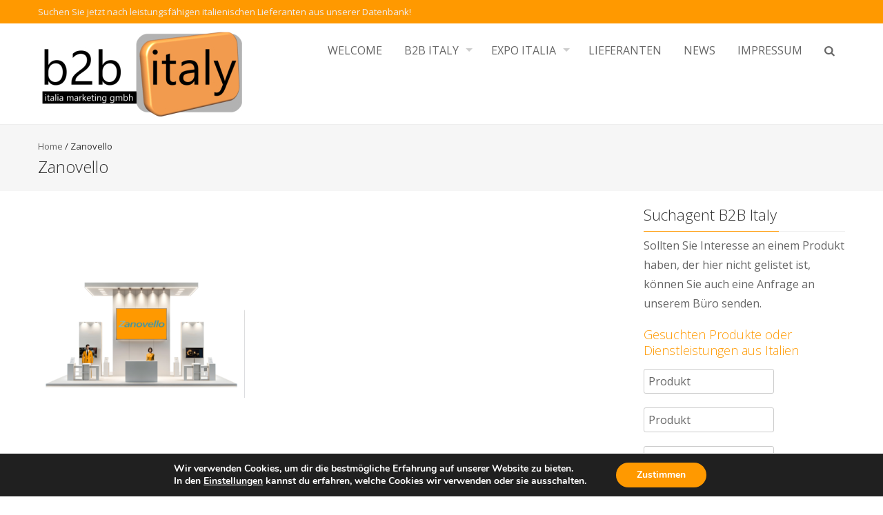

--- FILE ---
content_type: text/html; charset=UTF-8
request_url: https://www.b2b-italy.de/lieferanten-aus-italien/scharniere-fuer-kuechen/attachment/zanovello-2/
body_size: 65113
content:
<!DOCTYPE html>
<html lang="de-DE">
<head>
<meta charset="UTF-8">
<meta name="viewport" content="width=device-width, initial-scale=1">
<title>Zanovello - B2B Italy · Italia Marketing GmbH</title>
<link rel="profile" href="http://gmpg.org/xfn/11">
<link rel="pingback" href="https://www.b2b-italy.de/xmlrpc.php">
<!--[if lt IE 9]>
	<script src="https://www.b2b-italy.de/wp-content/themes/accesspress-pro/js/html5.min.js"></script>
<![endif]-->

<meta name='robots' content='index, follow, max-image-preview:large, max-snippet:-1, max-video-preview:-1' />

	<!-- This site is optimized with the Yoast SEO plugin v19.2 - https://yoast.com/wordpress/plugins/seo/ -->
	<link rel="canonical" href="http://www.b2b-italy.de/wp-content/uploads/Zanovello-1.png" />
	<meta property="og:locale" content="de_DE" />
	<meta property="og:type" content="article" />
	<meta property="og:title" content="Zanovello - B2B Italy · Italia Marketing GmbH" />
	<meta property="og:url" content="http://www.b2b-italy.de/wp-content/uploads/Zanovello-1.png" />
	<meta property="og:site_name" content="B2B Italy · Italia Marketing GmbH" />
	<meta property="og:image" content="https://www.b2b-italy.de/wp-content/uploads/Zanovello-1.png" />
	<meta property="og:image:width" content="1700" />
	<meta property="og:image:height" content="1500" />
	<meta property="og:image:type" content="image/png" />
	<meta name="author" content="Emanuel Barrocu" />
	<meta name="twitter:card" content="summary" />
	<script type="application/ld+json" class="yoast-schema-graph">{"@context":"https://schema.org","@graph":[{"@type":"WebSite","@id":"https://www.b2b-italy.de/#website","url":"https://www.b2b-italy.de/","name":"B2B Italy · Italia Marketing GmbH","description":"B2B Katalog für Produkte, Marken und Hersteller aus Italien","potentialAction":[{"@type":"SearchAction","target":{"@type":"EntryPoint","urlTemplate":"https://www.b2b-italy.de/?s={search_term_string}"},"query-input":"required name=search_term_string"}],"inLanguage":"de-DE"},{"@type":"WebPage","@id":"http://www.b2b-italy.de/wp-content/uploads/Zanovello-1.png#webpage","url":"http://www.b2b-italy.de/wp-content/uploads/Zanovello-1.png","name":"Zanovello - B2B Italy · Italia Marketing GmbH","isPartOf":{"@id":"https://www.b2b-italy.de/#website"},"datePublished":"2024-02-28T00:53:51+00:00","dateModified":"2024-02-28T00:53:51+00:00","breadcrumb":{"@id":"http://www.b2b-italy.de/wp-content/uploads/Zanovello-1.png#breadcrumb"},"inLanguage":"de-DE","potentialAction":[{"@type":"ReadAction","target":["http://www.b2b-italy.de/wp-content/uploads/Zanovello-1.png"]}]},{"@type":"BreadcrumbList","@id":"http://www.b2b-italy.de/wp-content/uploads/Zanovello-1.png#breadcrumb","itemListElement":[{"@type":"ListItem","position":1,"name":"Home","item":"https://www.b2b-italy.de/"},{"@type":"ListItem","position":2,"name":"Scharniere","item":"https://www.b2b-italy.de/lieferanten-aus-italien/scharniere-fuer-kuechen/"},{"@type":"ListItem","position":3,"name":"Zanovello"}]}]}</script>
	<!-- / Yoast SEO plugin. -->


<link rel='dns-prefetch' href='//fonts.googleapis.com' />
<link rel="alternate" type="application/rss+xml" title="B2B Italy · Italia Marketing GmbH &raquo; Feed" href="https://www.b2b-italy.de/feed/" />
<link rel="alternate" type="application/rss+xml" title="B2B Italy · Italia Marketing GmbH &raquo; Kommentar-Feed" href="https://www.b2b-italy.de/comments/feed/" />
<script type="text/javascript">
/* <![CDATA[ */
window._wpemojiSettings = {"baseUrl":"https:\/\/s.w.org\/images\/core\/emoji\/14.0.0\/72x72\/","ext":".png","svgUrl":"https:\/\/s.w.org\/images\/core\/emoji\/14.0.0\/svg\/","svgExt":".svg","source":{"concatemoji":"https:\/\/www.b2b-italy.de\/wp-includes\/js\/wp-emoji-release.min.js?ver=6.4.2"}};
/*! This file is auto-generated */
!function(i,n){var o,s,e;function c(e){try{var t={supportTests:e,timestamp:(new Date).valueOf()};sessionStorage.setItem(o,JSON.stringify(t))}catch(e){}}function p(e,t,n){e.clearRect(0,0,e.canvas.width,e.canvas.height),e.fillText(t,0,0);var t=new Uint32Array(e.getImageData(0,0,e.canvas.width,e.canvas.height).data),r=(e.clearRect(0,0,e.canvas.width,e.canvas.height),e.fillText(n,0,0),new Uint32Array(e.getImageData(0,0,e.canvas.width,e.canvas.height).data));return t.every(function(e,t){return e===r[t]})}function u(e,t,n){switch(t){case"flag":return n(e,"\ud83c\udff3\ufe0f\u200d\u26a7\ufe0f","\ud83c\udff3\ufe0f\u200b\u26a7\ufe0f")?!1:!n(e,"\ud83c\uddfa\ud83c\uddf3","\ud83c\uddfa\u200b\ud83c\uddf3")&&!n(e,"\ud83c\udff4\udb40\udc67\udb40\udc62\udb40\udc65\udb40\udc6e\udb40\udc67\udb40\udc7f","\ud83c\udff4\u200b\udb40\udc67\u200b\udb40\udc62\u200b\udb40\udc65\u200b\udb40\udc6e\u200b\udb40\udc67\u200b\udb40\udc7f");case"emoji":return!n(e,"\ud83e\udef1\ud83c\udffb\u200d\ud83e\udef2\ud83c\udfff","\ud83e\udef1\ud83c\udffb\u200b\ud83e\udef2\ud83c\udfff")}return!1}function f(e,t,n){var r="undefined"!=typeof WorkerGlobalScope&&self instanceof WorkerGlobalScope?new OffscreenCanvas(300,150):i.createElement("canvas"),a=r.getContext("2d",{willReadFrequently:!0}),o=(a.textBaseline="top",a.font="600 32px Arial",{});return e.forEach(function(e){o[e]=t(a,e,n)}),o}function t(e){var t=i.createElement("script");t.src=e,t.defer=!0,i.head.appendChild(t)}"undefined"!=typeof Promise&&(o="wpEmojiSettingsSupports",s=["flag","emoji"],n.supports={everything:!0,everythingExceptFlag:!0},e=new Promise(function(e){i.addEventListener("DOMContentLoaded",e,{once:!0})}),new Promise(function(t){var n=function(){try{var e=JSON.parse(sessionStorage.getItem(o));if("object"==typeof e&&"number"==typeof e.timestamp&&(new Date).valueOf()<e.timestamp+604800&&"object"==typeof e.supportTests)return e.supportTests}catch(e){}return null}();if(!n){if("undefined"!=typeof Worker&&"undefined"!=typeof OffscreenCanvas&&"undefined"!=typeof URL&&URL.createObjectURL&&"undefined"!=typeof Blob)try{var e="postMessage("+f.toString()+"("+[JSON.stringify(s),u.toString(),p.toString()].join(",")+"));",r=new Blob([e],{type:"text/javascript"}),a=new Worker(URL.createObjectURL(r),{name:"wpTestEmojiSupports"});return void(a.onmessage=function(e){c(n=e.data),a.terminate(),t(n)})}catch(e){}c(n=f(s,u,p))}t(n)}).then(function(e){for(var t in e)n.supports[t]=e[t],n.supports.everything=n.supports.everything&&n.supports[t],"flag"!==t&&(n.supports.everythingExceptFlag=n.supports.everythingExceptFlag&&n.supports[t]);n.supports.everythingExceptFlag=n.supports.everythingExceptFlag&&!n.supports.flag,n.DOMReady=!1,n.readyCallback=function(){n.DOMReady=!0}}).then(function(){return e}).then(function(){var e;n.supports.everything||(n.readyCallback(),(e=n.source||{}).concatemoji?t(e.concatemoji):e.wpemoji&&e.twemoji&&(t(e.twemoji),t(e.wpemoji)))}))}((window,document),window._wpemojiSettings);
/* ]]> */
</script>
<style id='wp-emoji-styles-inline-css' type='text/css'>

	img.wp-smiley, img.emoji {
		display: inline !important;
		border: none !important;
		box-shadow: none !important;
		height: 1em !important;
		width: 1em !important;
		margin: 0 0.07em !important;
		vertical-align: -0.1em !important;
		background: none !important;
		padding: 0 !important;
	}
</style>
<link rel='stylesheet' id='wp-block-library-css' href='https://www.b2b-italy.de/wp-includes/css/dist/block-library/style.min.css?ver=6.4.2' type='text/css' media='all' />
<style id='classic-theme-styles-inline-css' type='text/css'>
/*! This file is auto-generated */
.wp-block-button__link{color:#fff;background-color:#32373c;border-radius:9999px;box-shadow:none;text-decoration:none;padding:calc(.667em + 2px) calc(1.333em + 2px);font-size:1.125em}.wp-block-file__button{background:#32373c;color:#fff;text-decoration:none}
</style>
<style id='global-styles-inline-css' type='text/css'>
body{--wp--preset--color--black: #000000;--wp--preset--color--cyan-bluish-gray: #abb8c3;--wp--preset--color--white: #ffffff;--wp--preset--color--pale-pink: #f78da7;--wp--preset--color--vivid-red: #cf2e2e;--wp--preset--color--luminous-vivid-orange: #ff6900;--wp--preset--color--luminous-vivid-amber: #fcb900;--wp--preset--color--light-green-cyan: #7bdcb5;--wp--preset--color--vivid-green-cyan: #00d084;--wp--preset--color--pale-cyan-blue: #8ed1fc;--wp--preset--color--vivid-cyan-blue: #0693e3;--wp--preset--color--vivid-purple: #9b51e0;--wp--preset--gradient--vivid-cyan-blue-to-vivid-purple: linear-gradient(135deg,rgba(6,147,227,1) 0%,rgb(155,81,224) 100%);--wp--preset--gradient--light-green-cyan-to-vivid-green-cyan: linear-gradient(135deg,rgb(122,220,180) 0%,rgb(0,208,130) 100%);--wp--preset--gradient--luminous-vivid-amber-to-luminous-vivid-orange: linear-gradient(135deg,rgba(252,185,0,1) 0%,rgba(255,105,0,1) 100%);--wp--preset--gradient--luminous-vivid-orange-to-vivid-red: linear-gradient(135deg,rgba(255,105,0,1) 0%,rgb(207,46,46) 100%);--wp--preset--gradient--very-light-gray-to-cyan-bluish-gray: linear-gradient(135deg,rgb(238,238,238) 0%,rgb(169,184,195) 100%);--wp--preset--gradient--cool-to-warm-spectrum: linear-gradient(135deg,rgb(74,234,220) 0%,rgb(151,120,209) 20%,rgb(207,42,186) 40%,rgb(238,44,130) 60%,rgb(251,105,98) 80%,rgb(254,248,76) 100%);--wp--preset--gradient--blush-light-purple: linear-gradient(135deg,rgb(255,206,236) 0%,rgb(152,150,240) 100%);--wp--preset--gradient--blush-bordeaux: linear-gradient(135deg,rgb(254,205,165) 0%,rgb(254,45,45) 50%,rgb(107,0,62) 100%);--wp--preset--gradient--luminous-dusk: linear-gradient(135deg,rgb(255,203,112) 0%,rgb(199,81,192) 50%,rgb(65,88,208) 100%);--wp--preset--gradient--pale-ocean: linear-gradient(135deg,rgb(255,245,203) 0%,rgb(182,227,212) 50%,rgb(51,167,181) 100%);--wp--preset--gradient--electric-grass: linear-gradient(135deg,rgb(202,248,128) 0%,rgb(113,206,126) 100%);--wp--preset--gradient--midnight: linear-gradient(135deg,rgb(2,3,129) 0%,rgb(40,116,252) 100%);--wp--preset--font-size--small: 13px;--wp--preset--font-size--medium: 20px;--wp--preset--font-size--large: 36px;--wp--preset--font-size--x-large: 42px;--wp--preset--spacing--20: 0.44rem;--wp--preset--spacing--30: 0.67rem;--wp--preset--spacing--40: 1rem;--wp--preset--spacing--50: 1.5rem;--wp--preset--spacing--60: 2.25rem;--wp--preset--spacing--70: 3.38rem;--wp--preset--spacing--80: 5.06rem;--wp--preset--shadow--natural: 6px 6px 9px rgba(0, 0, 0, 0.2);--wp--preset--shadow--deep: 12px 12px 50px rgba(0, 0, 0, 0.4);--wp--preset--shadow--sharp: 6px 6px 0px rgba(0, 0, 0, 0.2);--wp--preset--shadow--outlined: 6px 6px 0px -3px rgba(255, 255, 255, 1), 6px 6px rgba(0, 0, 0, 1);--wp--preset--shadow--crisp: 6px 6px 0px rgba(0, 0, 0, 1);}:where(.is-layout-flex){gap: 0.5em;}:where(.is-layout-grid){gap: 0.5em;}body .is-layout-flow > .alignleft{float: left;margin-inline-start: 0;margin-inline-end: 2em;}body .is-layout-flow > .alignright{float: right;margin-inline-start: 2em;margin-inline-end: 0;}body .is-layout-flow > .aligncenter{margin-left: auto !important;margin-right: auto !important;}body .is-layout-constrained > .alignleft{float: left;margin-inline-start: 0;margin-inline-end: 2em;}body .is-layout-constrained > .alignright{float: right;margin-inline-start: 2em;margin-inline-end: 0;}body .is-layout-constrained > .aligncenter{margin-left: auto !important;margin-right: auto !important;}body .is-layout-constrained > :where(:not(.alignleft):not(.alignright):not(.alignfull)){max-width: var(--wp--style--global--content-size);margin-left: auto !important;margin-right: auto !important;}body .is-layout-constrained > .alignwide{max-width: var(--wp--style--global--wide-size);}body .is-layout-flex{display: flex;}body .is-layout-flex{flex-wrap: wrap;align-items: center;}body .is-layout-flex > *{margin: 0;}body .is-layout-grid{display: grid;}body .is-layout-grid > *{margin: 0;}:where(.wp-block-columns.is-layout-flex){gap: 2em;}:where(.wp-block-columns.is-layout-grid){gap: 2em;}:where(.wp-block-post-template.is-layout-flex){gap: 1.25em;}:where(.wp-block-post-template.is-layout-grid){gap: 1.25em;}.has-black-color{color: var(--wp--preset--color--black) !important;}.has-cyan-bluish-gray-color{color: var(--wp--preset--color--cyan-bluish-gray) !important;}.has-white-color{color: var(--wp--preset--color--white) !important;}.has-pale-pink-color{color: var(--wp--preset--color--pale-pink) !important;}.has-vivid-red-color{color: var(--wp--preset--color--vivid-red) !important;}.has-luminous-vivid-orange-color{color: var(--wp--preset--color--luminous-vivid-orange) !important;}.has-luminous-vivid-amber-color{color: var(--wp--preset--color--luminous-vivid-amber) !important;}.has-light-green-cyan-color{color: var(--wp--preset--color--light-green-cyan) !important;}.has-vivid-green-cyan-color{color: var(--wp--preset--color--vivid-green-cyan) !important;}.has-pale-cyan-blue-color{color: var(--wp--preset--color--pale-cyan-blue) !important;}.has-vivid-cyan-blue-color{color: var(--wp--preset--color--vivid-cyan-blue) !important;}.has-vivid-purple-color{color: var(--wp--preset--color--vivid-purple) !important;}.has-black-background-color{background-color: var(--wp--preset--color--black) !important;}.has-cyan-bluish-gray-background-color{background-color: var(--wp--preset--color--cyan-bluish-gray) !important;}.has-white-background-color{background-color: var(--wp--preset--color--white) !important;}.has-pale-pink-background-color{background-color: var(--wp--preset--color--pale-pink) !important;}.has-vivid-red-background-color{background-color: var(--wp--preset--color--vivid-red) !important;}.has-luminous-vivid-orange-background-color{background-color: var(--wp--preset--color--luminous-vivid-orange) !important;}.has-luminous-vivid-amber-background-color{background-color: var(--wp--preset--color--luminous-vivid-amber) !important;}.has-light-green-cyan-background-color{background-color: var(--wp--preset--color--light-green-cyan) !important;}.has-vivid-green-cyan-background-color{background-color: var(--wp--preset--color--vivid-green-cyan) !important;}.has-pale-cyan-blue-background-color{background-color: var(--wp--preset--color--pale-cyan-blue) !important;}.has-vivid-cyan-blue-background-color{background-color: var(--wp--preset--color--vivid-cyan-blue) !important;}.has-vivid-purple-background-color{background-color: var(--wp--preset--color--vivid-purple) !important;}.has-black-border-color{border-color: var(--wp--preset--color--black) !important;}.has-cyan-bluish-gray-border-color{border-color: var(--wp--preset--color--cyan-bluish-gray) !important;}.has-white-border-color{border-color: var(--wp--preset--color--white) !important;}.has-pale-pink-border-color{border-color: var(--wp--preset--color--pale-pink) !important;}.has-vivid-red-border-color{border-color: var(--wp--preset--color--vivid-red) !important;}.has-luminous-vivid-orange-border-color{border-color: var(--wp--preset--color--luminous-vivid-orange) !important;}.has-luminous-vivid-amber-border-color{border-color: var(--wp--preset--color--luminous-vivid-amber) !important;}.has-light-green-cyan-border-color{border-color: var(--wp--preset--color--light-green-cyan) !important;}.has-vivid-green-cyan-border-color{border-color: var(--wp--preset--color--vivid-green-cyan) !important;}.has-pale-cyan-blue-border-color{border-color: var(--wp--preset--color--pale-cyan-blue) !important;}.has-vivid-cyan-blue-border-color{border-color: var(--wp--preset--color--vivid-cyan-blue) !important;}.has-vivid-purple-border-color{border-color: var(--wp--preset--color--vivid-purple) !important;}.has-vivid-cyan-blue-to-vivid-purple-gradient-background{background: var(--wp--preset--gradient--vivid-cyan-blue-to-vivid-purple) !important;}.has-light-green-cyan-to-vivid-green-cyan-gradient-background{background: var(--wp--preset--gradient--light-green-cyan-to-vivid-green-cyan) !important;}.has-luminous-vivid-amber-to-luminous-vivid-orange-gradient-background{background: var(--wp--preset--gradient--luminous-vivid-amber-to-luminous-vivid-orange) !important;}.has-luminous-vivid-orange-to-vivid-red-gradient-background{background: var(--wp--preset--gradient--luminous-vivid-orange-to-vivid-red) !important;}.has-very-light-gray-to-cyan-bluish-gray-gradient-background{background: var(--wp--preset--gradient--very-light-gray-to-cyan-bluish-gray) !important;}.has-cool-to-warm-spectrum-gradient-background{background: var(--wp--preset--gradient--cool-to-warm-spectrum) !important;}.has-blush-light-purple-gradient-background{background: var(--wp--preset--gradient--blush-light-purple) !important;}.has-blush-bordeaux-gradient-background{background: var(--wp--preset--gradient--blush-bordeaux) !important;}.has-luminous-dusk-gradient-background{background: var(--wp--preset--gradient--luminous-dusk) !important;}.has-pale-ocean-gradient-background{background: var(--wp--preset--gradient--pale-ocean) !important;}.has-electric-grass-gradient-background{background: var(--wp--preset--gradient--electric-grass) !important;}.has-midnight-gradient-background{background: var(--wp--preset--gradient--midnight) !important;}.has-small-font-size{font-size: var(--wp--preset--font-size--small) !important;}.has-medium-font-size{font-size: var(--wp--preset--font-size--medium) !important;}.has-large-font-size{font-size: var(--wp--preset--font-size--large) !important;}.has-x-large-font-size{font-size: var(--wp--preset--font-size--x-large) !important;}
.wp-block-navigation a:where(:not(.wp-element-button)){color: inherit;}
:where(.wp-block-post-template.is-layout-flex){gap: 1.25em;}:where(.wp-block-post-template.is-layout-grid){gap: 1.25em;}
:where(.wp-block-columns.is-layout-flex){gap: 2em;}:where(.wp-block-columns.is-layout-grid){gap: 2em;}
.wp-block-pullquote{font-size: 1.5em;line-height: 1.6;}
</style>
<link rel='stylesheet' id='contact-form-7-css' href='https://www.b2b-italy.de/wp-content/plugins/contact-form-7/includes/css/styles.css?ver=5.6' type='text/css' media='all' />
<link rel='stylesheet' id='wpb-fp-lightslider-css' href='https://www.b2b-italy.de/wp-content/plugins/wpb-portfolio/inc/../assets/css/lightslider.min.css?ver=1.0' type='text/css' media='all' />
<link rel='stylesheet' id='googleFonts-css' href='//fonts.googleapis.com/css?family=Open+Sans%3A400%2C400italic%2C300%2C700%7COpen+Sans+Condensed%3A300%2C300italic%2C700&#038;ver=6.4.2' type='text/css' media='all' />
<link rel='stylesheet' id='font-css-css' href='https://www.b2b-italy.de/wp-content/themes/accesspress-pro/css/fonts.css?ver=6.4.2' type='text/css' media='all' />
<link rel='stylesheet' id='font-awesome-css' href='https://www.b2b-italy.de/wp-content/themes/accesspress-pro/css/font-awesome.min.css?ver=6.4.2' type='text/css' media='all' />
<link rel='stylesheet' id='fancybox-css-css' href='https://www.b2b-italy.de/wp-content/themes/accesspress-pro/css/nivo-lightbox.css?ver=6.4.2' type='text/css' media='all' />
<link rel='stylesheet' id='bx-slider-style-css' href='https://www.b2b-italy.de/wp-content/themes/accesspress-pro/css/jquery.bxslider.css?ver=6.4.2' type='text/css' media='all' />
<link rel='stylesheet' id='sequence-slider-style-css' href='https://www.b2b-italy.de/wp-content/themes/accesspress-pro/css/sequence-slider.css?ver=6.4.2' type='text/css' media='all' />
<link rel='stylesheet' id='superfish-style-css' href='https://www.b2b-italy.de/wp-content/themes/accesspress-pro/css/superfish.css?ver=6.4.2' type='text/css' media='all' />
<link rel='stylesheet' id='timecircle-style-css' href='https://www.b2b-italy.de/wp-content/themes/accesspress-pro/css/TimeCircles.css?ver=6.4.2' type='text/css' media='all' />
<link rel='stylesheet' id='accesspress_pro-style-css' href='https://www.b2b-italy.de/wp-content/themes/accesspress-pro/style.css?ver=6.4.2' type='text/css' media='all' />
<link rel='stylesheet' id='responsive-css' href='https://www.b2b-italy.de/wp-content/themes/accesspress-pro/css/responsive.css?ver=6.4.2' type='text/css' media='all' />
<link rel='stylesheet' id='accesspress_parallax-dynamic-style-css' href='https://www.b2b-italy.de/wp-content/themes/accesspress-pro/css/style.php?ver=6.4.2' type='text/css' media='all' />
<link rel='stylesheet' id='moove_gdpr_frontend-css' href='https://www.b2b-italy.de/wp-content/plugins/gdpr-cookie-compliance/dist/styles/gdpr-main.css?ver=4.8.9' type='text/css' media='all' />
<style id='moove_gdpr_frontend-inline-css' type='text/css'>
#moove_gdpr_cookie_modal,#moove_gdpr_cookie_info_bar,.gdpr_cookie_settings_shortcode_content{font-family:Nunito,sans-serif}#moove_gdpr_save_popup_settings_button{background-color:#373737;color:#fff}#moove_gdpr_save_popup_settings_button:hover{background-color:#000}#moove_gdpr_cookie_info_bar .moove-gdpr-info-bar-container .moove-gdpr-info-bar-content a.mgbutton,#moove_gdpr_cookie_info_bar .moove-gdpr-info-bar-container .moove-gdpr-info-bar-content button.mgbutton{background-color:#ff9900}#moove_gdpr_cookie_modal .moove-gdpr-modal-content .moove-gdpr-modal-footer-content .moove-gdpr-button-holder a.mgbutton,#moove_gdpr_cookie_modal .moove-gdpr-modal-content .moove-gdpr-modal-footer-content .moove-gdpr-button-holder button.mgbutton,.gdpr_cookie_settings_shortcode_content .gdpr-shr-button.button-green{background-color:#ff9900;border-color:#ff9900}#moove_gdpr_cookie_modal .moove-gdpr-modal-content .moove-gdpr-modal-footer-content .moove-gdpr-button-holder a.mgbutton:hover,#moove_gdpr_cookie_modal .moove-gdpr-modal-content .moove-gdpr-modal-footer-content .moove-gdpr-button-holder button.mgbutton:hover,.gdpr_cookie_settings_shortcode_content .gdpr-shr-button.button-green:hover{background-color:#fff;color:#ff9900}#moove_gdpr_cookie_modal .moove-gdpr-modal-content .moove-gdpr-modal-close i,#moove_gdpr_cookie_modal .moove-gdpr-modal-content .moove-gdpr-modal-close span.gdpr-icon{background-color:#ff9900;border:1px solid #ff9900}#moove_gdpr_cookie_info_bar span.change-settings-button.focus-g,#moove_gdpr_cookie_info_bar span.change-settings-button:focus{-webkit-box-shadow:0 0 1px 3px #ff9900;-moz-box-shadow:0 0 1px 3px #ff9900;box-shadow:0 0 1px 3px #ff9900}#moove_gdpr_cookie_modal .moove-gdpr-modal-content .moove-gdpr-modal-close i:hover,#moove_gdpr_cookie_modal .moove-gdpr-modal-content .moove-gdpr-modal-close span.gdpr-icon:hover,#moove_gdpr_cookie_info_bar span[data-href]>u.change-settings-button{color:#ff9900}#moove_gdpr_cookie_modal .moove-gdpr-modal-content .moove-gdpr-modal-left-content #moove-gdpr-menu li.menu-item-selected a span.gdpr-icon,#moove_gdpr_cookie_modal .moove-gdpr-modal-content .moove-gdpr-modal-left-content #moove-gdpr-menu li.menu-item-selected button span.gdpr-icon{color:inherit}#moove_gdpr_cookie_modal .moove-gdpr-modal-content .moove-gdpr-modal-left-content #moove-gdpr-menu li a span.gdpr-icon,#moove_gdpr_cookie_modal .moove-gdpr-modal-content .moove-gdpr-modal-left-content #moove-gdpr-menu li button span.gdpr-icon{color:inherit}#moove_gdpr_cookie_modal .gdpr-acc-link{line-height:0;font-size:0;color:transparent;position:absolute}#moove_gdpr_cookie_modal .moove-gdpr-modal-content .moove-gdpr-modal-close:hover i,#moove_gdpr_cookie_modal .moove-gdpr-modal-content .moove-gdpr-modal-left-content #moove-gdpr-menu li a,#moove_gdpr_cookie_modal .moove-gdpr-modal-content .moove-gdpr-modal-left-content #moove-gdpr-menu li button,#moove_gdpr_cookie_modal .moove-gdpr-modal-content .moove-gdpr-modal-left-content #moove-gdpr-menu li button i,#moove_gdpr_cookie_modal .moove-gdpr-modal-content .moove-gdpr-modal-left-content #moove-gdpr-menu li a i,#moove_gdpr_cookie_modal .moove-gdpr-modal-content .moove-gdpr-tab-main .moove-gdpr-tab-main-content a:hover,#moove_gdpr_cookie_info_bar.moove-gdpr-dark-scheme .moove-gdpr-info-bar-container .moove-gdpr-info-bar-content a.mgbutton:hover,#moove_gdpr_cookie_info_bar.moove-gdpr-dark-scheme .moove-gdpr-info-bar-container .moove-gdpr-info-bar-content button.mgbutton:hover,#moove_gdpr_cookie_info_bar.moove-gdpr-dark-scheme .moove-gdpr-info-bar-container .moove-gdpr-info-bar-content a:hover,#moove_gdpr_cookie_info_bar.moove-gdpr-dark-scheme .moove-gdpr-info-bar-container .moove-gdpr-info-bar-content button:hover,#moove_gdpr_cookie_info_bar.moove-gdpr-dark-scheme .moove-gdpr-info-bar-container .moove-gdpr-info-bar-content span.change-settings-button:hover,#moove_gdpr_cookie_info_bar.moove-gdpr-dark-scheme .moove-gdpr-info-bar-container .moove-gdpr-info-bar-content u.change-settings-button:hover,#moove_gdpr_cookie_info_bar span[data-href]>u.change-settings-button,#moove_gdpr_cookie_info_bar.moove-gdpr-dark-scheme .moove-gdpr-info-bar-container .moove-gdpr-info-bar-content a.mgbutton.focus-g,#moove_gdpr_cookie_info_bar.moove-gdpr-dark-scheme .moove-gdpr-info-bar-container .moove-gdpr-info-bar-content button.mgbutton.focus-g,#moove_gdpr_cookie_info_bar.moove-gdpr-dark-scheme .moove-gdpr-info-bar-container .moove-gdpr-info-bar-content a.focus-g,#moove_gdpr_cookie_info_bar.moove-gdpr-dark-scheme .moove-gdpr-info-bar-container .moove-gdpr-info-bar-content button.focus-g,#moove_gdpr_cookie_info_bar.moove-gdpr-dark-scheme .moove-gdpr-info-bar-container .moove-gdpr-info-bar-content a.mgbutton:focus,#moove_gdpr_cookie_info_bar.moove-gdpr-dark-scheme .moove-gdpr-info-bar-container .moove-gdpr-info-bar-content button.mgbutton:focus,#moove_gdpr_cookie_info_bar.moove-gdpr-dark-scheme .moove-gdpr-info-bar-container .moove-gdpr-info-bar-content a:focus,#moove_gdpr_cookie_info_bar.moove-gdpr-dark-scheme .moove-gdpr-info-bar-container .moove-gdpr-info-bar-content button:focus,#moove_gdpr_cookie_info_bar.moove-gdpr-dark-scheme .moove-gdpr-info-bar-container .moove-gdpr-info-bar-content span.change-settings-button.focus-g,span.change-settings-button:focus,#moove_gdpr_cookie_info_bar.moove-gdpr-dark-scheme .moove-gdpr-info-bar-container .moove-gdpr-info-bar-content u.change-settings-button.focus-g,#moove_gdpr_cookie_info_bar.moove-gdpr-dark-scheme .moove-gdpr-info-bar-container .moove-gdpr-info-bar-content u.change-settings-button:focus{color:#ff9900}#moove_gdpr_cookie_modal.gdpr_lightbox-hide{display:none}
</style>
<script type="text/javascript" src="https://www.b2b-italy.de/wp-includes/js/jquery/jquery.min.js?ver=3.7.1" id="jquery-core-js"></script>
<script type="text/javascript" src="https://www.b2b-italy.de/wp-includes/js/jquery/jquery-migrate.min.js?ver=3.4.1" id="jquery-migrate-js"></script>
<script type="text/javascript" src="https://www.b2b-italy.de/wp-content/plugins/wpb-portfolio/inc/../assets/js/lightslider.min.js?ver=1.0" id="wpb-fp-lightslider-js-js"></script>
<link rel="https://api.w.org/" href="https://www.b2b-italy.de/wp-json/" /><link rel="alternate" type="application/json" href="https://www.b2b-italy.de/wp-json/wp/v2/media/1177" /><link rel="EditURI" type="application/rsd+xml" title="RSD" href="https://www.b2b-italy.de/xmlrpc.php?rsd" />
<meta name="generator" content="WordPress 6.4.2" />
<link rel='shortlink' href='https://www.b2b-italy.de/?p=1177' />
<link rel="alternate" type="application/json+oembed" href="https://www.b2b-italy.de/wp-json/oembed/1.0/embed?url=https%3A%2F%2Fwww.b2b-italy.de%2Flieferanten-aus-italien%2Fscharniere-fuer-kuechen%2Fattachment%2Fzanovello-2%2F" />
<link rel="alternate" type="text/xml+oembed" href="https://www.b2b-italy.de/wp-json/oembed/1.0/embed?url=https%3A%2F%2Fwww.b2b-italy.de%2Flieferanten-aus-italien%2Fscharniere-fuer-kuechen%2Fattachment%2Fzanovello-2%2F&#038;format=xml" />
<style type="text/css"></style><script type="text/javascript"></script><link href='https://fonts.googleapis.com/css?family=Open+Sans:100,200,300,400,500,600,700,800,900,300italic,400italic,500,italic,600italic,700italic,900italic' rel='stylesheet' type='text/css'><link href='https://fonts.googleapis.com/css?family=Open+Sans:100,200,300,400,500,600,700,800,900,300italic,400italic,500,italic,600italic,700italic,900italic' rel='stylesheet' type='text/css'>
		<style type='text/css' media='all'>		body { font-family: Open Sans !important; font-weight:font-weight:300;font-style:normal; !important; }
		h1,h2,h3,h4,h5,h6 { font-family: Open Sans !important; font-weight:font-weight:300;font-style:normal; !important; }
		h1, h1 a{font-size:26px !important;text-transform:none !important;color:#333333 !important;}
		h2, h2 a{font-size:24px !important;text-transform:none !important;color:#ff9900 !important;}
		h3, h3 a{font-size:22px !important;text-transform:none !important;color:#333333 !important;}
		h4, h4 a{font-size:20px !important;text-transform:none !important;color:#ff9900 !important;}
		h5, h5 a{font-size:18px !important;text-transform:none !important;color:#333333 !important;}
		h6, h6 a{font-size:18px !important;text-transform:none !important;color:#ff9900 !important;}
		body, .testimonial-content{font-size:16px !important;color:#666666 !important;  !important}
		#site-navigation{padding-top:10px !important;}
		.site-branding{padding-top:0px !important;padding-bottom:0px !important;padding-left:0px !important;padding-right:0px !important;}
		#action-bar{font-size:26px !important;font-family: Open Sans !important;background-color:#ffffff !important; color:#ff9900 !important; text-align:center; font-weight:300 !important; }
				</style>		
	<style type="text/css" id="custom-background-css">
body.custom-background { background-image: url("https://www.b2b-italy.de/wp-content/uploads/sfondo_continuo.jpg"); background-position: left top; background-size: auto; background-repeat: repeat-x; background-attachment: scroll; }
</style>
	</head>

<body class="attachment attachment-template-default single single-attachment postid-1177 attachmentid-1177 attachment-png custom-background fpt-template-accesspress-pro group-blog ">
<div id="page" class="site">
	
	<header id="masthead" class="site-header style3">
			<div class="top-header">
		<div class="ak-container">
						
			<div class="header-text">Suchen Sie jetzt nach leistungsfähigen italienischen Lieferanten aus unserer Datenbank!</div>		<div class="socials">
		
		
		
		
		
		
		
		
		
		
		
		
		
		
				</div>
			</div>
	</div>

    <div id="main-header" class="">
		<div class="ak-container">
			<div class="site-branding">
				
				<a href="https://www.b2b-italy.de/" rel="home">
									<img src="https://www.b2b-italy.de/wp-content/uploads/b2b-italy-2.jpg" alt="B2B Italy · Italia Marketing GmbH">
								</a>
				
			</div><!-- .site-branding -->
        

			<div class="right-header">
				<nav id="site-navigation" class="main-navigation clearfix">
					<h1 class="menu-toggle">Menu</h1>
					<div class="menu"><ul><li id="menu-item-491" class="menu-item menu-item-type-post_type menu-item-object-page menu-item-491"><a href="https://www.b2b-italy.de/b2b_suchmaschine_italien.html">WELCOME</a></li>
<li id="menu-item-712" class="menu-item menu-item-type-post_type menu-item-object-page menu-item-has-children menu-item-712"><a href="https://www.b2b-italy.de/b2b-italy.html">B2B Italy</a>
<ul class="sub-menu">
	<li id="menu-item-489" class="menu-item menu-item-type-post_type menu-item-object-page menu-item-489"><a href="https://www.b2b-italy.de/per_fornitori.html">&#x1f1ee;&#x1f1f9; Per Fornitori</a></li>
	<li id="menu-item-490" class="menu-item menu-item-type-post_type menu-item-object-page menu-item-490"><a href="https://www.b2b-italy.de/fuer_einkaeufer_b2b_plattform_italien.html">&#x1f1e9;&#x1f1ea; Für Einkäufer</a></li>
</ul>
</li>
<li id="menu-item-725" class="menu-item menu-item-type-post_type menu-item-object-page menu-item-has-children menu-item-725"><a href="https://www.b2b-italy.de/expo.html">EXPO ITALIA</a>
<ul class="sub-menu">
	<li id="menu-item-727" class="menu-item menu-item-type-post_type menu-item-object-page menu-item-727"><a href="https://www.b2b-italy.de/expo-made-in-italy.html">EXPO – Made in Italy</a></li>
	<li id="menu-item-726" class="menu-item menu-item-type-post_type menu-item-object-page menu-item-726"><a href="https://www.b2b-italy.de/expo-industrie.html">EXPO – Industrie</a></li>
</ul>
</li>
<li id="menu-item-1075" class="menu-item menu-item-type-custom menu-item-object-custom menu-item-1075"><a href="https://www.b2b-italy.de/lieferanten-aus-italien/">LIEFERANTEN</a></li>
<li id="menu-item-1111" class="menu-item menu-item-type-taxonomy menu-item-object-category menu-item-1111"><a href="https://www.b2b-italy.de/category/news/">NEWS</a></li>
<li id="menu-item-496" class="menu-item menu-item-type-post_type menu-item-object-page menu-item-496"><a href="https://www.b2b-italy.de/impressum.html">Impressum</a></li>
</ul></div>					
										<a href="javascript:void(0)" class="search-icon"><i class="fa fa-search"></i></a>
						<div class="ak-search">
							<form method="get" class="searchform" action="https://www.b2b-italy.de/" role="search">
		<input type="text" name="s" value="" class="s" placeholder="Search..." />
		<button type="submit" name="submit" class="searchsubmit"><i class="fa fa-search"></i></button>
	</form>
						</div>
									</nav><!-- #site-navigation -->
			</div><!-- .right-header -->
		</div><!-- .ak-container -->
 	</div><!-- #top-header -->

  		</header><!-- #masthead -->

	
	
		
	<div id="content" class="site-content">	
	<header class="entry-header">
		<div id="accesspreslite-breadcrumbs"><div class="ak-container"><a href="https://www.b2b-italy.de">Home</a> /  <span class="current">Zanovello</span></div></div>		<h1 class="entry-title ak-container">Zanovello</h1>
	</header><!-- .entry-header -->
	<div class="ak-container">
		
	
	<div id="primary" class="content-area">
			
			<article id="post-1177" class="post-1177 attachment type-attachment status-inherit hentry">
	<div class="entry-content">
	<p class="attachment"><a href='https://www.b2b-italy.de/wp-content/uploads/Zanovello-1.png'><img fetchpriority="high" decoding="async" width="300" height="265" src="https://www.b2b-italy.de/wp-content/uploads/Zanovello-1-300x265.png" class="attachment-medium size-medium" alt="" srcset="https://www.b2b-italy.de/wp-content/uploads/Zanovello-1-300x265.png 300w, https://www.b2b-italy.de/wp-content/uploads/Zanovello-1-1024x904.png 1024w, https://www.b2b-italy.de/wp-content/uploads/Zanovello-1-768x678.png 768w, https://www.b2b-italy.de/wp-content/uploads/Zanovello-1-1536x1355.png 1536w, https://www.b2b-italy.de/wp-content/uploads/Zanovello-1.png 1700w" sizes="(max-width: 300px) 100vw, 300px" /></a></p>
	</div><!-- .entry-content -->

	
	
</article><!-- #post-## -->


			
			
				</div><!-- #primary -->

		
	<div id="secondary-right" class="widget-area right-sidebar sidebar">
					<aside id="custom_html-2" class="widget_text widget widget_custom_html"><h3 class="widget-title"><span>Suchagent B2B Italy<span></h3><div class="textwidget custom-html-widget"><p>
	Sollten Sie Interesse an einem Produkt haben, der hier nicht gelistet ist,  können Sie auch eine Anfrage an unserem Büro senden.
</p>
<left>
<div role="form" class="wpcf7" id="wpcf7-f746-o1" lang="it-IT" dir="ltr">
<div class="screen-reader-response"><p role="status" aria-live="polite" aria-atomic="true"></p> <ul></ul></div>
<form action="/lieferanten-aus-italien/scharniere-fuer-kuechen/attachment/zanovello-2/#wpcf7-f746-o1" method="post" class="wpcf7-form init" novalidate="novalidate" data-status="init">
<div style="display: none;">
<input type="hidden" name="_wpcf7" value="746" />
<input type="hidden" name="_wpcf7_version" value="5.6" />
<input type="hidden" name="_wpcf7_locale" value="it_IT" />
<input type="hidden" name="_wpcf7_unit_tag" value="wpcf7-f746-o1" />
<input type="hidden" name="_wpcf7_container_post" value="0" />
<input type="hidden" name="_wpcf7_posted_data_hash" value="" />
</div>
<p>
<h6>Gesuchten Produkte oder Dienstleistungen aus Italien</h6>
<p>
    <span class="wpcf7-form-control-wrap" data-name="Produkt1"><input type="text" name="Produkt1" value="Produkt" size="20" class="wpcf7-form-control wpcf7-text" aria-invalid="false" /></span></p>
<p>    <span class="wpcf7-form-control-wrap" data-name="Produkt2"><input type="text" name="Produkt2" value="Produkt" size="20" class="wpcf7-form-control wpcf7-text" aria-invalid="false" /></span></p>
<p>    <span class="wpcf7-form-control-wrap" data-name="Produkt3"><input type="text" name="Produkt3" value="Produkt" size="20" class="wpcf7-form-control wpcf7-text" aria-invalid="false" /></span></p>
<p>
<h6>E-mail</h6>
<p>
    <span class="wpcf7-form-control-wrap" data-name="email"><input type="email" name="email" value="E-mail" size="25" class="wpcf7-form-control wpcf7-text wpcf7-email wpcf7-validates-as-email" aria-invalid="false" /></span> </p>
<p>
<h6>oder Telefonnummer</h6>
<p>
    <span class="wpcf7-form-control-wrap" data-name="Telefon"><input type="text" name="Telefon" value="Telefonnummer" size="25" class="wpcf7-form-control wpcf7-text" aria-invalid="false" /></span></p>
<p><input type="submit" value="Suchagent Starten !" class="wpcf7-form-control has-spinner wpcf7-submit" /></p>
<div class="wpcf7-response-output" aria-hidden="true"></div></form></div>
</left>
<hr></div></aside>
		<aside id="recent-posts-2" class="widget widget_recent_entries">
		<h3 class="widget-title"><span>Neueste Hersteller und Produkte<span></h3>
		<ul>
											<li>
					<a href="https://www.b2b-italy.de/konsumgueter/beauty-care/phil-pharma-skin-up-deutschland-2021/">Phil Pharma fordert den deutschen Markt heraus: &#8222;Skin Up&#8220; kommt nach Deutschland</a>
									</li>
											<li>
					<a href="https://www.b2b-italy.de/industrie/elektrische-und-elektronische-erzeugnisse/gusseisen-aus-italien/">Gusseisen aus Italien</a>
									</li>
											<li>
					<a href="https://www.b2b-italy.de/industrie/metallerzeugung-und-bearbeitung/auswaehlen-lieferanten-dreh-und-fraesteile/">Dreh- und Frästeile Lieferanten aus Italien</a>
									</li>
											<li>
					<a href="https://www.b2b-italy.de/industrie/auswaehlen-lieferanten-pcbs/">PCBS Lieferanten aus Italien</a>
									</li>
											<li>
					<a href="https://www.b2b-italy.de/industrie/gussformen_aus_italien_gummi_kunststoff/">Gussformen aus Italien für Gummi und Kunststoff</a>
									</li>
					</ul>

		</aside><aside id="search-2" class="widget widget_search">	<form method="get" class="searchform" action="https://www.b2b-italy.de/" role="search">
		<input type="text" name="s" value="" class="s" placeholder="Search..." />
		<button type="submit" name="submit" class="searchsubmit"><i class="fa fa-search"></i></button>
	</form>
</aside><aside id="categories-4" class="widget widget_categories"><h3 class="widget-title"><span>Kategorien<span></h3>
			<ul>
					<li class="cat-item cat-item-11"><a href="https://www.b2b-italy.de/category/dienstleistungen/">Dienstleistungen</a>
<ul class='children'>
	<li class="cat-item cat-item-20"><a href="https://www.b2b-italy.de/category/dienstleistungen/beratung/">Beratung</a>
</li>
	<li class="cat-item cat-item-15"><a href="https://www.b2b-italy.de/category/dienstleistungen/logistik/">Logistik</a>
	<ul class='children'>
	<li class="cat-item cat-item-180"><a href="https://www.b2b-italy.de/category/dienstleistungen/logistik/logistik_ende/">____________________________</a>
</li>
	</ul>
</li>
</ul>
</li>
	<li class="cat-item cat-item-12"><a href="https://www.b2b-italy.de/category/industrie/">Industriegüter</a>
<ul class='children'>
	<li class="cat-item cat-item-266"><a href="https://www.b2b-italy.de/category/industrie/elektrische-und-elektronische-erzeugnisse/">Elektrische und elektronische Erzeugnisse</a>
</li>
	<li class="cat-item cat-item-267"><a href="https://www.b2b-italy.de/category/industrie/komponentenzulieferer/">Komponentenzulieferer</a>
</li>
	<li class="cat-item cat-item-16"><a href="https://www.b2b-italy.de/category/industrie/maschinenbau-aus-italien/">Maschinenbau</a>
</li>
	<li class="cat-item cat-item-270"><a href="https://www.b2b-italy.de/category/industrie/metallerzeugung-und-bearbeitung/">Metallerzeugung und Bearbeitung</a>
</li>
	<li class="cat-item cat-item-17"><a href="https://www.b2b-italy.de/category/industrie/verpackungen/">Verpackungen</a>
</li>
	<li class="cat-item cat-item-19"><a href="https://www.b2b-italy.de/category/industrie/zuliefererindustrie/">Zuliefererindustrie</a>
	<ul class='children'>
	<li class="cat-item cat-item-179"><a href="https://www.b2b-italy.de/category/industrie/zuliefererindustrie/zulieferer_industrie_ende/">____________________________</a>
</li>
	</ul>
</li>
</ul>
</li>
	<li class="cat-item cat-item-13"><a href="https://www.b2b-italy.de/category/konsumgueter/">Konsumgüter</a>
<ul class='children'>
	<li class="cat-item cat-item-276"><a href="https://www.b2b-italy.de/category/konsumgueter/beauty-care/">Beauty Care</a>
</li>
	<li class="cat-item cat-item-21"><a href="https://www.b2b-italy.de/category/konsumgueter/fashion/">Fashion</a>
</li>
	<li class="cat-item cat-item-22"><a href="https://www.b2b-italy.de/category/konsumgueter/lebensmittel/">Lebensmittel</a>
</li>
	<li class="cat-item cat-item-23"><a href="https://www.b2b-italy.de/category/konsumgueter/moebel/">Möbel</a>
</li>
	<li class="cat-item cat-item-14"><a href="https://www.b2b-italy.de/category/konsumgueter/sonstige/">Sonstige</a>
</li>
	<li class="cat-item cat-item-18"><a href="https://www.b2b-italy.de/category/konsumgueter/spirituosen-und-wein/">Spirituosen und Wein</a>
	<ul class='children'>
	<li class="cat-item cat-item-181"><a href="https://www.b2b-italy.de/category/konsumgueter/spirituosen-und-wein/wine_ende/">____________________________</a>
</li>
	</ul>
</li>
</ul>
</li>
			</ul>

			</aside><aside id="text-6" class="widget widget_text">			<div class="textwidget"><script>
function loadjQuery(e,t){var n=document.createElement("script");n.setAttribute("src",e);n.onload=t;n.onreadystatechange=function(){if(this.readyState=="complete"||this.readyState=="loaded")t()};document.getElementsByTagName("head")[0].appendChild(n)}function main(){
var $cr=jQuery.noConflict();var old_src;$cr(document).ready(function(){$cr(".cr_form").submit(function(){$cr(this).find('.clever_form_error').removeClass('clever_form_error');$cr(this).find('.clever_form_note').remove();$cr(this).find(".musthave").find('input, textarea').each(function(){if(jQuery.trim($cr(this).val())==""||($cr(this).is(':checkbox'))||($cr(this).is(':radio'))){if($cr(this).is(':checkbox')||($cr(this).is(':radio'))){if(!$cr(this).parent().find(":checked").is(":checked")){$cr(this).parent().addClass('clever_form_error')}}else{$cr(this).addClass('clever_form_error')}}});if($cr(this).attr("action").search(document.domain)>0&&$cr(".cr_form").attr("action").search("wcs")>0){var cr_email=$cr(this).find('input[name=email]');var unsub=false;if($cr("input['name=cr_subunsubscribe'][value='false']").length){if($cr("input['name=cr_subunsubscribe'][value='false']").is(":checked")){unsub=true}}if(cr_email.val()&&!unsub){$cr.ajax({type:"GET",url:$cr(".cr_form").attr("action").replace("wcs","check_email")+$cr(this).find('input[name=email]').val(),success:function(data){if(data){cr_email.addClass('clever_form_error').before("<div class='clever_form_note cr_font'>"+data+"</div>");return false}},async:false})}var cr_captcha=$cr(this).find('input[name=captcha]');if(cr_captcha.val()){$cr.ajax({type:"GET",url:$cr(".cr_form").attr("action").replace("wcs","check_captcha")+$cr(this).find('input[name=captcha]').val(),success:function(data){if(data){cr_captcha.addClass('clever_form_error').after("<div style='display:block' class='clever_form_note cr_font'>"+data+"</div>");return false}},async:false})}}if($cr(this).find('.clever_form_error').length){return false}return true});$cr('input[class*="cr_number"]').change(function(){if(isNaN($cr(this).val())){$cr(this).val(1)}if($cr(this).attr("min")){if(($cr(this).val()*1)<($cr(this).attr("min")*1)){$cr(this).val($cr(this).attr("min"))}}if($cr(this).attr("max")){if(($cr(this).val()*1)>($cr(this).attr("max")*1)){$cr(this).val($cr(this).attr("max"))}}});old_src=$cr("div[rel='captcha'] img:not(.captcha2_reload)").attr("src");if($cr("div[rel='captcha'] img:not(.captcha2_reload)").length!=0){captcha_reload()}});function captcha_reload(){var timestamp=new Date().getTime();$cr("div[rel='captcha'] img:not(.captcha2_reload)").attr("src","");$cr("div[rel='captcha'] img:not(.captcha2_reload)").attr("src",old_src+"?t="+timestamp);return false}

$cr(document).ready(function(){
	setTimeout( function(){
		$cr("#cr_embeded_form").fadeIn();
	}, 3000);

	$cr("#cr_embed_close_form").click(function(){
		$cr("#cr_embeded_form").hide();
	});
});

}
if(typeof jQuery==="undefined"){loadjQuery("//ajax.googleapis.com/ajax/libs/jquery/1.4.2/jquery.min.js",main)}else{main()}

</script>


<style>
.cr_site{margin:0;padding:75px 0 0 0;text-align:center;background-color:#eeeeee;}
.cr_font{font-size: 14px;font-family: Arial;}
.cr_body h2, .cr_header h2{font-size:22px;line-height:28px;margin:0 0 10px 0;}
.cr_body h1, .cr_header h2{font-size:28px;margin-bottom:15px;padding:0;margin-top:0;}
.wrapper, .cr_page{margin:0 auto 10px auto;text-align:left;border-radius:4px;}
.cr_header{text-align:center;background: transparent !Important;}
.cr_body label{float:none;clear:both;display:block;width:auto;margin-top:8px;text-align:left;font-weight:bold;position:relative;}
.cr_button{display:inline-block;font-family:'Helvetica', Arial, sans-serif;width:auto;white-space:nowrap;height:32px;margin:5px 5px 0 0;padding:0 22px;text-decoration:none;text-align:center;font-weight:bold;font-style:normal;font-size:15px;line-height:32px;cursor:pointer;border:0;-moz-border-radius:4px;border-radius:4px;-webkit-border-radius:4px;vertical-align:top;}
.cr_button{background-color:#333;color:#ffffff;}
.cr_button:hover,.cr_button-small:hover{opacity:0.7;filter:alpha(opacity=70);}
.powered{padding:20px 0;width:560px;margin:0 auto;}
.formbox{line-height:150%;font-family:Helvetica;font-size:12px;color:#333333;padding:20px;background-color:#ffffff;border-radius: 6px 6px 6px 6px;}
.cr_ipe_item label{line-height:150%;font-size:14px;}
.cr_ipe_item textarea {background: none repeat scroll 0 0 #eeeeee;border: 1px solid #aaa;font-family: Helvetica;font-size: 16px;}
.cr_ipe_item input {background: none repeat scroll 0 0 #eeeeee;border: 1px solid #aaa;padding: 5px;font-family: Helvetica;font-size: 16px;}
.cr_ipe_item select {background: none repeat scroll 0 0 #eeeeee;border: 1px solid #aaa;display: block;margin: 0;padding: 5px;width: 100%;font-family: Helvetica;font-size: 16px;}
.cr_ipe_item input.cr_ipe_radio, input.cr_ipe_checkbox {-moz-binding: none;-moz-box-sizing: border-box;background-color: -moz-field !important;border: 2px inset threedface !important;color: -moz-fieldtext !important;cursor: default;height: 13px;padding: 0 !important;width: 13px;}
.cr_ipe_item input.cr_ipe_radio{-moz-appearance: radio;border-radius: 100% 100% 100% 100% !important;margin: 3px 3px 0 5px;}
.submit_container{text-align:center}
.cr_ipe_item{ padding:1px 10px; margin:1px 10px; }
.cr_ipe_item.inactive {display:none;}
.imprint{font-size:0.8em;}
.cr_captcha{padding-left:130px;}
.cr_error{font-size:1.1em;padding:10px;}
.clever_form_error{background-color:#f99; color:#000; border:1px solid #f22 !important}
.clever_form_note {margin:26px 0 0 3px;position:absolute;display:inline; padding: 2px 4px; font-weight:bold;background-color:#f2ecb5; color:#000; font-size:12px !important;  }
.cr_site {background-color:#eee;}
.cr_header {color:#000000;}
.cr_body {background-color:#ffffff;font-size:12px;color:#000000;}
.cr_hr {background-color:#ccc;}
.cr_site a {color:#0084ff;}
.imprint{color:#000;}

</style>


<style id="style">
.cr_site {background-color:#ffffff;}
.cr_body {color:#000000;background-color:#ffffff;}
.cr_header {color:#000000;}
.cr_hr {background-color:#ccc;}
.cr_site a {color:#0084ff;}
.imprint {color:#000000;}
.cr_page {width:640px;}
.cr_font {font-family:Verdana;}
title {:Newsletter B2B Italy;}

</style>



	<div id="cr_embeded_form" style="text-align:center;display:none;padding-top:20px; position: fixed;top: 0;left: 0;width: 100%;height: 100%;background-color: rgba(0,0,0,0.8);*background-color: rgb(0,0,0);display: none;z-index: 8000;">

<form class="layout_form cr_form cr_font" action="http://12833.cleverreach.de/f/12833-50275/wcs/" method="post" target="_blank">
	<div class="cr_body cr_page cr_font formbox">
		<div class='non_sortable' style='text-align:left;'>
			
			
			<div id="cr_embed_close_form" style="position:relative; cursor:pointer; float:right; margin-top:-30px; margin-right:-30px; z-index:9000;"><img src="http://12833.cleverreach.de/images/fancy_closebox.png" border="0"></div>
			
			
		</div>
		
		<div class='editable_content' style='text-align:left;'>
		<div id="1129878" rel="mce_text" class="cr_ipe_item ui-sortable">
<div class="mce_text"><h2><span style="font-size: small;" mce_style="font-size: small;"><span style="font-size: medium;" mce_style="font-size: medium;"><span style="font-family: georgia, palatino;" mce_style="font-family: georgia, palatino;"><span style="color: rgb(51, 153, 102);" mce_style="color: #339966;"><span style="color: rgb(0, 128, 0);" mce_style="color: #008000;"></span></span><img src="http://fs1.crsend.com/12833/b2bitaly.jpg" mce_src="http://fs1.crsend.com/12833/b2bitaly.jpg" hspace="5" vspace="5" border="0"><span style="color: rgb(255, 0, 0);" mce_style="color: #ff0000;"></span></span></span></span></h2><p style=""><span style="font-size: large;" mce_style="font-size: large;"><span mce_style="font-family: tahoma, arial, helvetica, sans-serif;"><span style="font-size: x-large;" mce_style="font-size: x-large;"><span style="font-family: georgia, palatino;" mce_style="font-family: georgia, palatino;"><span style="font-weight: bold; color: rgb(0, 128, 0);" mce_style="font-weight: bold; color: #008000;">Suchagent</span>&nbsp;<span style="color: rgb(255, 0, 0);" mce_style="color: #ff0000;"><b>B2B Italy</b></span></span></span></span></span></p><p><span style="font-size: small;" mce_style="font-size: small;"><span style="font-family: georgia, palatino;" mce_style="font-family: georgia, palatino;">Mit Hilfe unseres kostenlosen <strong style="font-size: small;" mce_style="font-size: small;"><span style="color: rgb(0, 128, 0);" mce_style="color: #008000;">Suchagent</span> <span style="color: rgb(255, 0, 0);" mce_style="color: #ff0000;">B2B Italy</span></strong><b>&nbsp;</b>werden Sie auf Wunsch per e-mail über neue leistungsfähigen Lieferanten aus Italien informiert.</span></span></p><p><span style="font-size: small;" mce_style="font-size: small;"><span style="font-family: georgia, palatino;" mce_style="font-family: georgia, palatino;">Aktivieren Sie den <b><span style="color: rgb(0, 128, 0);" mce_style="color: #008000;">Suchagent</span> <span style="color: rgb(255, 0, 0);" mce_style="color: #ff0000;">B2B Italy</span></b> mit drei einfachen Schritte.</span></span></p><p><span style="font-size: small;" mce_style="font-size: small;"><span style="font-family: georgia, palatino;" mce_style="font-family: georgia, palatino;">· tragen Sie die <b>für Sie interessante Produkte aus Italien</b><br>· tragen Sie Ihre <b>E-mail Adresse</b> ein und klicken Sie auf Anmelden<br>· sobald neue Lieferanten für Ihre Produkte sich eintragen oder neue Kooperationsmöglichkeiten mit italienischen Unternehmen sich ergeben, <b>werden Sie sofort per e-mail informiert</b>.</span></span></p><p><span style="font-size: small;" mce_style="font-size: small;"><span style="font-family: georgia, palatino;" mce_style="font-family: georgia, palatino;">Ihre E-Mail-Adresse wird zu keinem anderen Zwecke genutzt und nicht an andere Unternehmen weitergeleitet.</span><br></span></p></div>
</div><div id="1129897" rel="text" class="cr_ipe_item ui-sortable" style=" margin-bottom:0px;">
<label for="text1129897" class="itemname">Produkte</label> <input id="text1129897" name="203554" type="text" value="" style="width:100%;" />
</div><div id="1129898" rel="text" class="cr_ipe_item ui-sortable" style=" margin-bottom:0px;">
<label for="text1129898" class="itemname"></label> <input id="text1129898" name="203555" type="text" value="" style="width:100%;" />
</div><div id="1129899" rel="text" class="cr_ipe_item ui-sortable" style=" margin-bottom:0px;">
<label for="text1129899" class="itemname"></label> <input id="text1129899" name="203556" type="text" value="" style="width:100%;" />
</div><div id="1129855" rel="email" class="cr_ipe_item ui-sortable musthave" style="margin-bottom:2px;">
<label for="text1129855" class="itemname">E-Mail*</label> <input id="text1129855" name="email" value="" type="text" style="width:100%;" />
</div><div id="1129857" rel="button" class="cr_ipe_item ui-sortable submit_container" style="text-align:center; margin-bottom:px;">
<button type="submit" class="cr_button">Anmelden</button>
</div>
	</div>
	
	<noscript><a href="http://www.cleverreach.de">www.CleverReach.de</a></noscript>
</div>

</form>
</div></div>
		</aside>			</div><!-- #secondary -->

		</div>
	</div><!-- #content -->

	<footer id="colophon" class="site-footer">
			<div id="top-footer">
		<div class="ak-container">
		<div class="clearfix top-footer-wrap column-1">	
				
			
						<div class="footer2 footer">
				<aside id="text-5" class="widget widget_text">			<div class="textwidget"><script>
  (function(i,s,o,g,r,a,m){i['GoogleAnalyticsObject']=r;i[r]=i[r]||function(){
  (i[r].q=i[r].q||[]).push(arguments)},i[r].l=1*new Date();a=s.createElement(o),
  m=s.getElementsByTagName(o)[0];a.async=1;a.src=g;m.parentNode.insertBefore(a,m)
  })(window,document,'script','//www.google-analytics.com/analytics.js','ga');

  ga('create', 'UA-200745-11', 'auto');
  ga('send', 'pageview');

</script></div>
		</aside>			</div>
				
            
            <div class="clearfix hide"></div>
			
				
			
				
		</div>
		</div>
		</div>
		
		
		<div id="bottom-footer">
		<div class="ak-container">
			<div class="site-info">
				B2B Italy  · Die Suchmaschine für Hersteller und Produkte aus Italien			</div><!-- .site-info -->

			<div class="copyright">
				Copyright &copy; 2026 
				<a href="https://www.b2b-italy.de">
				B2B Italy · Italia Marketing GmbH				</a>
			</div>
		</div>
		</div>
	</footer><!-- #colophon -->
</div><!-- #page -->
<div id="ak-top"><i class="fa fa-angle-up"></i>Top</div>

  <!--copyscapeskip-->
  <aside id="moove_gdpr_cookie_info_bar" class="moove-gdpr-info-bar-hidden moove-gdpr-align-center moove-gdpr-dark-scheme gdpr_infobar_postion_bottom" role="note" aria-label="GDPR Cookie-Banner" style="display: none;">
    <div class="moove-gdpr-info-bar-container">
      <div class="moove-gdpr-info-bar-content">
        
<div class="moove-gdpr-cookie-notice">
  <p>Wir verwenden Cookies, um dir die bestmögliche Erfahrung auf unserer Website zu bieten.</p><p>In den <span role="link"  tabindex="1"  data-href="#moove_gdpr_cookie_modal" class="change-settings-button">Einstellungen</span> kannst du erfahren, welche Cookies wir verwenden oder sie ausschalten.</p></div>
<!--  .moove-gdpr-cookie-notice -->        
<div class="moove-gdpr-button-holder">
		  <button class="mgbutton moove-gdpr-infobar-allow-all gdpr-fbo-0" aria-label="Zustimmen"  tabindex="1"  role="button">Zustimmen</button>
	  </div>
<!--  .button-container -->      </div>
      <!-- moove-gdpr-info-bar-content -->
    </div>
    <!-- moove-gdpr-info-bar-container -->
  </aside>
  <!-- #moove_gdpr_cookie_info_bar -->
  <!--/copyscapeskip-->
<script type="text/javascript" src="//s7.addthis.com/js/300/addthis_widget.js#pubid=ra-536530f652c04fc6"></script><script type="text/javascript" src="https://www.b2b-italy.de/wp-includes/js/dist/vendor/wp-polyfill-inert.min.js?ver=3.1.2" id="wp-polyfill-inert-js"></script>
<script type="text/javascript" src="https://www.b2b-italy.de/wp-includes/js/dist/vendor/regenerator-runtime.min.js?ver=0.14.0" id="regenerator-runtime-js"></script>
<script type="text/javascript" src="https://www.b2b-italy.de/wp-includes/js/dist/vendor/wp-polyfill.min.js?ver=3.15.0" id="wp-polyfill-js"></script>
<script type="text/javascript" id="contact-form-7-js-extra">
/* <![CDATA[ */
var wpcf7 = {"api":{"root":"https:\/\/www.b2b-italy.de\/wp-json\/","namespace":"contact-form-7\/v1"}};
/* ]]> */
</script>
<script type="text/javascript" src="https://www.b2b-italy.de/wp-content/plugins/contact-form-7/includes/js/index.js?ver=5.6" id="contact-form-7-js"></script>
<script type="text/javascript" src="https://www.b2b-italy.de/wp-content/themes/accesspress-pro/js/plugins.js?ver=1.0" id="accesspress-plugins-js"></script>
<script type="text/javascript" src="https://www.b2b-italy.de/wp-content/themes/accesspress-pro/js/TimeCircles.js?ver=1.0" id="Time-plugins-js"></script>
<script type="text/javascript" src="https://www.b2b-italy.de/wp-content/themes/accesspress-pro/js/custom.js?ver=1.0" id="custom-js"></script>
<script type="text/javascript" id="moove_gdpr_frontend-js-extra">
/* <![CDATA[ */
var moove_frontend_gdpr_scripts = {"ajaxurl":"https:\/\/www.b2b-italy.de\/wp-admin\/admin-ajax.php","post_id":"1177","plugin_dir":"https:\/\/www.b2b-italy.de\/wp-content\/plugins\/gdpr-cookie-compliance","show_icons":"all","is_page":"","strict_init":"1","enabled_default":{"third_party":0,"advanced":0},"geo_location":"false","force_reload":"false","is_single":"1","hide_save_btn":"false","current_user":"0","cookie_expiration":"365","script_delay":"2000","close_btn_action":"1","close_cs_action":"1","gdpr_scor":"true","wp_lang":""};
/* ]]> */
</script>
<script type="text/javascript" src="https://www.b2b-italy.de/wp-content/plugins/gdpr-cookie-compliance/dist/scripts/main.js?ver=4.8.9" id="moove_gdpr_frontend-js"></script>
<script type="text/javascript" id="moove_gdpr_frontend-js-after">
/* <![CDATA[ */
var gdpr_consent__strict = "false"
var gdpr_consent__thirdparty = "false"
var gdpr_consent__advanced = "false"
var gdpr_consent__cookies = ""
/* ]]> */
</script>

    
  <!--copyscapeskip-->
  <!-- V1 -->
  <div id="moove_gdpr_cookie_modal" class="gdpr_lightbox-hide" role="complementary" aria-label="GDPR Einstellungsansicht">
    <div class="moove-gdpr-modal-content moove-clearfix logo-position-left moove_gdpr_modal_theme_v1">
          
        <button class="moove-gdpr-modal-close" aria-label="GDPR Cookie-Einstellungen schließen">
          <span class="gdpr-sr-only">GDPR Cookie-Einstellungen schließen</span>
          <span class="gdpr-icon moovegdpr-arrow-close"></span>
        </button>
            <div class="moove-gdpr-modal-left-content">
        
<div class="moove-gdpr-company-logo-holder">
  <img src="https://www.b2b-italy.de/wp-content/uploads/b2b-italy-2.jpg" alt=""   width="300"  height="126"  class="img-responsive" />
</div>
<!--  .moove-gdpr-company-logo-holder -->        <ul id="moove-gdpr-menu">
          
<li class="menu-item-on menu-item-privacy_overview menu-item-selected">
  <button data-href="#privacy_overview" class="moove-gdpr-tab-nav" aria-label="Datenschutz-Übersicht">
    <span class="gdpr-svg-icon">
      <svg class="icon icon-privacy-overview" viewBox="0 0 26 32">
        <path d="M11.082 27.443l1.536 0.666 1.715-0.717c5.018-2.099 8.294-7.014 8.294-12.442v-5.734l-9.958-5.325-9.702 5.325v5.862c0 5.376 3.2 10.24 8.115 12.365zM4.502 10.138l8.166-4.506 8.397 4.506v4.813c0 4.838-2.893 9.19-7.347 11.034l-1.101 0.461-0.922-0.41c-4.352-1.894-7.194-6.195-7.194-10.957v-4.941zM12.029 14.259h1.536v7.347h-1.536v-7.347zM12.029 10.394h1.536v2.483h-1.536v-2.483z" fill="currentColor"></path>
      </svg>      
    </span> 
    <span class="gdpr-nav-tab-title">Datenschutz-Übersicht</span>
  </button>
</li>

  <li class="menu-item-strict-necessary-cookies menu-item-off">
    <button data-href="#strict-necessary-cookies" class="moove-gdpr-tab-nav" aria-label="Unbedingt notwendige Cookies">
      <span class="gdpr-svg-icon">
        <svg class="icon icon-strict-necessary" viewBox="0 0 26 32">
          <path d="M22.685 5.478l-9.984 10.752-2.97-4.070c-0.333-0.461-0.973-0.538-1.434-0.205-0.435 0.333-0.538 0.947-0.23 1.408l3.686 5.094c0.179 0.256 0.461 0.41 0.768 0.435h0.051c0.282 0 0.538-0.102 0.742-0.307l10.854-11.699c0.358-0.435 0.333-1.075-0.102-1.434-0.384-0.384-0.998-0.358-1.382 0.026v0zM22.301 12.954c-0.563 0.102-0.922 0.64-0.794 1.203 0.128 0.614 0.179 1.229 0.179 1.843 0 5.094-4.122 9.216-9.216 9.216s-9.216-4.122-9.216-9.216 4.122-9.216 9.216-9.216c1.536 0 3.021 0.384 4.378 1.101 0.512 0.23 1.126 0 1.357-0.538 0.205-0.461 0.051-0.998-0.384-1.254-5.478-2.944-12.314-0.922-15.283 4.557s-0.922 12.314 4.557 15.258 12.314 0.922 15.258-4.557c0.896-1.638 1.357-3.482 1.357-5.35 0-0.768-0.077-1.51-0.23-2.253-0.102-0.538-0.64-0.896-1.178-0.794z" fill="currentColor"></path>
        </svg>
      </span> 
      <span class="gdpr-nav-tab-title">Unbedingt notwendige Cookies</span>
    </button>
  </li>




        </ul>
        
<div class="moove-gdpr-branding-cnt">
  
		<a href="https://wordpress.org/plugins/gdpr-cookie-compliance/" target="_blank" rel="noopener noreferrer nofollow" class='moove-gdpr-branding'>Powered by&nbsp; <span>GDPR Cookie Compliance</span></a>
		</div>
<!--  .moove-gdpr-branding -->      </div>
      <!--  .moove-gdpr-modal-left-content -->
      <div class="moove-gdpr-modal-right-content">
        <div class="moove-gdpr-modal-title">
           
        </div>
        <!-- .moove-gdpr-modal-ritle -->
        <div class="main-modal-content">

          <div class="moove-gdpr-tab-content">
            
<div id="privacy_overview" class="moove-gdpr-tab-main">
      <span class="tab-title">Datenschutz-Übersicht</span>
    <div class="moove-gdpr-tab-main-content">
  	<p>Diese Website verwendet Cookies, damit wir dir die bestmögliche Benutzererfahrung bieten können. Cookie-Informationen werden in deinem Browser gespeichert und führen Funktionen aus, wie das Wiedererkennen von dir, wenn du auf unsere Website zurückkehrst, und hilft unserem Team zu verstehen, welche Abschnitte der Website für dich am interessantesten und nützlichsten sind.</p>
  	  </div>
  <!--  .moove-gdpr-tab-main-content -->

</div>
<!-- #privacy_overview -->            
  <div id="strict-necessary-cookies" class="moove-gdpr-tab-main" style="display:none">
    <span class="tab-title">Unbedingt notwendige Cookies</span>
    <div class="moove-gdpr-tab-main-content">
      <p>Unbedingt notwendige Cookies sollten jederzeit aktiviert sein, damit wir deine Einstellungen für die Cookie-Einstellungen speichern können.</p>
      <div class="moove-gdpr-status-bar ">
        <div class="gdpr-cc-form-wrap">
          <div class="gdpr-cc-form-fieldset">
            <label class="cookie-switch" for="moove_gdpr_strict_cookies">    
              <span class="gdpr-sr-only">Cookies aktivieren oder deaktivieren</span>        
              <input type="checkbox" aria-label="Unbedingt notwendige Cookies"  value="check" name="moove_gdpr_strict_cookies" id="moove_gdpr_strict_cookies">
              <span class="cookie-slider cookie-round" data-text-enable="Aktiviert" data-text-disabled="Deaktiviert"></span>
            </label>
          </div>
          <!-- .gdpr-cc-form-fieldset -->
        </div>
        <!-- .gdpr-cc-form-wrap -->
      </div>
      <!-- .moove-gdpr-status-bar -->
              <div class="moove-gdpr-strict-warning-message" style="margin-top: 10px;">
          <p>Wenn du diesen Cookie deaktivierst, können wir die Einstellungen nicht speichern. Dies bedeutet, dass du jedes Mal, wenn du diese Website besuchst, die Cookies erneut aktivieren oder deaktivieren musst.</p>
        </div>
        <!--  .moove-gdpr-tab-main-content -->
                                              
    </div>
    <!--  .moove-gdpr-tab-main-content -->
  </div>
  <!-- #strict-necesarry-cookies -->
            
            
            
          </div>
          <!--  .moove-gdpr-tab-content -->
        </div>
        <!--  .main-modal-content -->
        <div class="moove-gdpr-modal-footer-content">
          <div class="moove-gdpr-button-holder">
			  		<button class="mgbutton moove-gdpr-modal-allow-all button-visible" role="button" title="Alle aktivieren" aria-label="Alle aktivieren">Alle aktivieren</button>
		  					<button class="mgbutton moove-gdpr-modal-save-settings button-visible" role="button" title="Einstellungen speichern" aria-label="Einstellungen speichern">Einstellungen speichern</button>
				</div>
<!--  .moove-gdpr-button-holder -->        </div>
        <!--  .moove-gdpr-modal-footer-content -->
      </div>
      <!--  .moove-gdpr-modal-right-content -->

      <div class="moove-clearfix"></div>

    </div>
    <!--  .moove-gdpr-modal-content -->
  </div>
  <!-- #moove_gdpr_cookie_modal -->
  <!--/copyscapeskip-->
</body>
</html>


--- FILE ---
content_type: text/css
request_url: https://www.b2b-italy.de/wp-content/themes/accesspress-pro/css/style.php?ver=6.4.2
body_size: 6267
content:
.site-header.style1 .main-navigation, 
.site-header.style1 .main-navigation,
.socials a:hover,
#action-bar,
.bttn:after,
.site-header.style2 .top-header,
.site-header.style3 .top-header,
.site-header.style4 #main-header,
.featured-post .featured-overlay,
.bttn,
button,
input[type="button"],
input[type="reset"],
input[type="submit"],
#sequence .more-link,
.bx-wrapper .slider-caption .more-link,
#slider-banner .bx-wrapper .bx-pager.bx-default-pager a:after,
#slider-banner .bx-wrapper .bx-controls-direction a,
#bottom-bar-section,
.ap_toggle .ap_toggle_title:after,
#ak-top,
.ap-pricing-head,
.woocommerce .price-cart:after,
.woocommerce ul.products li.product .price-cart .button:hover,
.woocommerce .widget_price_filter .ui-slider .ui-slider-range,
.woocommerce .widget_price_filter .ui-slider .ui-slider-handle,
.woocommerce .widget_price_filter .price_slider_wrapper .ui-widget-content,
.woocommerce #respond input#submit, 
.woocommerce a.button, 
.woocommerce button.button, 
.woocommerce input.button,
.woocommerce #respond input#submit.alt, 
.woocommerce a.button.alt, 
.woocommerce button.button.alt, 
.woocommerce input.button.alt,
.woocommerce ul.products li.product .onsale,
.woocommerce span.onsale {
    background-color:#ff9900;
}

.site-header.style1 .main-navigation .current_page_item a, 
.site-header.style1 .main-navigation .current-menu-item a, 
.site-header.style1 .main-navigation li:hover > a,
.event-thumbnail .event-date,
.portfolio-listing.portfolio_grid .portfolios-bg,
.site-header.style2 .socials a:hover,
.site-header.style3 .socials a:hover,
.site-header.style3 .main-navigation .menu > ul > li.current_page_item > a, 
.site-header.style3 .main-navigation .menu > ul > li.current-menu-item > a, 
.site-header.style3 .main-navigation .menu > ul > li.current-menu-ancestor > a,
.site-header.style3 .main-navigation .menu > ul > li:hover > a,
.site-header.style4 .top-header,
.site-header.style4 .main-navigation .menu > ul > .current_page_item a, 
.site-header.style4 .main-navigation .menu > ul > .current-menu-item a, 
.site-header.style4 .main-navigation .menu > ul > li.current-menu-ancestor > a,
.site-header.style4 .main-navigation .menu > ul > li:hover > a,
.bttn:hover,
button:hover,
input[type="button"]:hover,
input[type="reset"]:hover,
input[type="submit"]:hover,
.ap-progress-bar .ap-progress-bar-percentage,
.woocommerce #respond input#submit:hover, 
.woocommerce a.button:hover, 
.woocommerce button.button:hover, 
.woocommerce input.button:hover,
.woocommerce #respond input#submit.alt:hover, 
.woocommerce a.button.alt:hover, 
.woocommerce button.button.alt:hover, 
.woocommerce input.button.alt:hover,
.woocommerce #respond input#submit.alt.disabled, 
.woocommerce #respond input#submit.alt.disabled:hover, 
.woocommerce #respond input#submit.alt:disabled, 
.woocommerce #respond input#submit.alt:disabled:hover, 
.woocommerce #respond input#submit.alt[disabled]:disabled, 
.woocommerce #respond input#submit.alt[disabled]:disabled:hover, 
.woocommerce a.button.alt.disabled, .woocommerce a.button.alt.disabled:hover, 
.woocommerce a.button.alt:disabled, .woocommerce a.button.alt:disabled:hover, 
.woocommerce a.button.alt[disabled]:disabled, 
.woocommerce a.button.alt[disabled]:disabled:hover, 
.woocommerce button.button.alt.disabled, 
.woocommerce button.button.alt.disabled:hover, 
.woocommerce button.button.alt:disabled, 
.woocommerce button.button.alt:disabled:hover, 
.woocommerce button.button.alt[disabled]:disabled, 
.woocommerce button.button.alt[disabled]:disabled:hover, 
.woocommerce input.button.alt.disabled, 
.woocommerce input.button.alt.disabled:hover, 
.woocommerce input.button.alt:disabled, 
.woocommerce input.button.alt:disabled:hover, 
.woocommerce input.button.alt[disabled]:disabled, 
.woocommerce input.button.alt[disabled]:disabled:hover{ 
    background-color: #e68a00;
}

a,
.header-text,
.socials a,
.featured-post.big-icon h2.has-icon .fa,
ul.button-group li.is-checked,
.event-button li.is-checked,
.site-header.style2 .main-navigation li:hover > a, 
.site-header.style3 .main-navigation li:hover > a,
.site-header.style2 .main-navigation ul ul li:hover > a, 
.site-header.style3 .main-navigation ul ul li.current-menu-item > a,
.vertical .ap_tab_group .tab-title.active, 
.vertical .ap_tab_group .tab-title.hover,
.horizontal .ap_tab_group .tab-title.active, 
.horizontal .ap_tab_group .tab-title.hover,
.entry-footer a:hover,
.main-navigation ul ul a:hover,
.sidebar .all-testimonial,
.woocommerce .woocommerce-message:before,
.woocommerce div.product p.price ins, 
.woocommerce div.product span.price ins, 
.woocommerce div.product p.price del,
.woocommerce .woocommerce-info:before,
#action-bar .action-bar-button:hover {
    color:#ff9900;
}

.sidebar .widget_recent_comments .url:hover,
.sidebar ul li a:hover,
a:hover, a:active,
#accesspreslite-breadcrumbs a:hover{
    color: #e68a00;
}

.searchform,
.socials a,
.featured-post.big-icon h2.has-icon .fa,
.sidebar h3.widget-title span:after,
.site-header.style4 .search-icon,
.event-listing.event_list .event-short-desc,
#clients-logo h2:after,
.vertical .ap_tab_group .tab-title.active:after, 
.vertical .ap_tab_group .tab-title:hover:after,
.vertical .tab-title,
.horizontal .ap_tab_group .tab-title.active:after, 
.horizontal .ap_tab_group .tab-title:hover:after,
.woocommerce .woocommerce-info,
.woocommerce .woocommerce-message,
.woocommerce form .form-row.woocommerce-validated .select2-container, 
.woocommerce form .form-row.woocommerce-validated input.input-text, 
.woocommerce form .form-row.woocommerce-validated select{
    border-color:#ff9900;
}

#sequence .more-link,
.bx-wrapper .slider-caption .more-link{
border-color:#e68a00;
}

.event-listing.event_list .event-short-desc:after{
    border-color:transparent #ff9900 transparent transparent;
}

.vertical .ap_tab_group .tab-title.active:before, 
.vertical .ap_tab_group .tab-title:hover:before{
    border-color:transparent transparent transparent #ff9900}

.horizontal .ap_tab_group .tab-title.active:before, 
.horizontal .ap_tab_group .tab-title:hover:before,
.ap-pricing-head:after{
    border-color:#ff9900 transparent transparent
}

#slider-banner .bx-wrapper .bx-pager.bx-default-pager a{
    box-shadow: 0 0 0 2px #ff9900 inset;
}

#sequence .title span,
#sequence .subtitle span{
    background: rgba(255,153,0,0.6)
}

#sequence{
    height:200px !important;
}



--- FILE ---
content_type: text/plain
request_url: https://www.google-analytics.com/j/collect?v=1&_v=j102&a=2043949251&t=pageview&_s=1&dl=https%3A%2F%2Fwww.b2b-italy.de%2Flieferanten-aus-italien%2Fscharniere-fuer-kuechen%2Fattachment%2Fzanovello-2%2F&ul=en-us%40posix&dt=Zanovello%20-%20B2B%20Italy%20%C2%B7%20Italia%20Marketing%20GmbH&sr=1280x720&vp=1280x720&_u=IEBAAEABAAAAACAAI~&jid=1902003111&gjid=1543299238&cid=1333247124.1768854782&tid=UA-200745-11&_gid=1417740743.1768854782&_r=1&_slc=1&z=943131903
body_size: -450
content:
2,cG-NEBW26T9Z2